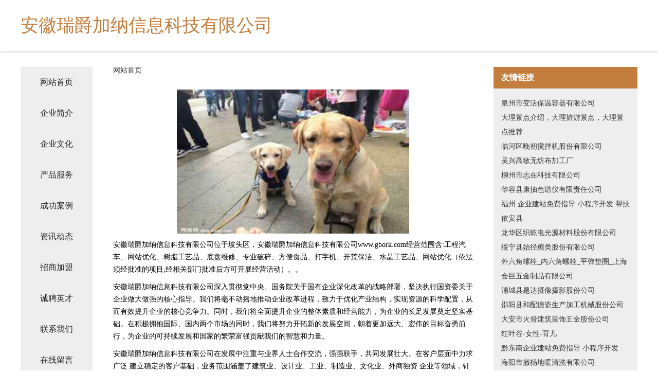

--- FILE ---
content_type: text/html
request_url: http://www.gbork.com/
body_size: 4310
content:
<!DOCTYPE html>
<html>
	<head>
	<meta charset="utf-8" />
	<title>安徽瑞爵加纳信息科技有限公司</title>
	<meta name="keywords" content="安徽瑞爵加纳信息科技有限公司,www.gbork.com,铁合金" />
	<meta name="description" content="安徽瑞爵加纳信息科技有限公司www.gbork.com经营范围含:工程汽车、网站优化、树脂工艺品、底盘维修、专业破碎、方便食品、打字机、开荒保洁、水晶工艺品、网站优化（依法须经批准的项目,经相关部门批准后方可开展经营活动）。" />
	<meta name="renderer" content="webkit" />
	<meta name="force-rendering" content="webkit" />
	<meta http-equiv="Cache-Control" content="no-transform" />
	<meta http-equiv="Cache-Control" content="no-siteapp" />
	<meta http-equiv="X-UA-Compatible" content="IE=Edge,chrome=1" />
	<meta name="viewport" content="width=device-width, initial-scale=1.0, user-scalable=0, minimum-scale=1.0, maximum-scale=1.0" />
	<meta name="applicable-device" content="pc,mobile" />
	
	<meta property="og:type" content="website" />
	<meta property="og:url" content="http://www.gbork.com/" />
	<meta property="og:site_name" content="安徽瑞爵加纳信息科技有限公司" />
	<meta property="og:title" content="安徽瑞爵加纳信息科技有限公司" />
	<meta property="og:keywords" content="安徽瑞爵加纳信息科技有限公司,www.gbork.com,铁合金" />
	<meta property="og:description" content="安徽瑞爵加纳信息科技有限公司www.gbork.com经营范围含:工程汽车、网站优化、树脂工艺品、底盘维修、专业破碎、方便食品、打字机、开荒保洁、水晶工艺品、网站优化（依法须经批准的项目,经相关部门批准后方可开展经营活动）。" />
	<link rel="stylesheet" href="/public/css/css5.css" type="text/css" />
	
	</head>
	<body>
		 
<div class="fiexd-head">
			<div class="container">
				<h1 class="title">安徽瑞爵加纳信息科技有限公司</h1>
			</div>
		</div>
		<div class="divide"></div>
		<div class="pr">
			<div class="container content">
				<div class="navigation-box">
					<a href="http://www.gbork.com/index.html">网站首页</a>
					<a href="http://www.gbork.com/about.html">企业简介</a>
					<a href="http://www.gbork.com/culture.html">企业文化</a>
					<a href="http://www.gbork.com/service.html">产品服务</a>
					<a href="http://www.gbork.com/case.html">成功案例</a>
					<a href="http://www.gbork.com/news.html">资讯动态</a>
					<a href="http://www.gbork.com/join.html">招商加盟</a>
					<a href="http://www.gbork.com/job.html">诚聘英才</a>
					<a href="http://www.gbork.com/contact.html">联系我们</a>
					<a href="http://www.gbork.com/feedback.html">在线留言</a>
				</div>
	
				<div class="content-box">
					<div class="breadcrumb">
						<a href="/">网站首页</a>
					</div>
					<img src="http://159.75.118.80:1668/pic/17173.jpg" class="cont-image">
					<span>安徽瑞爵加纳信息科技有限公司位于坡头区，安徽瑞爵加纳信息科技有限公司www.gbork.com经营范围含:工程汽车、网站优化、树脂工艺品、底盘维修、专业破碎、方便食品、打字机、开荒保洁、水晶工艺品、网站优化（依法须经批准的项目,经相关部门批准后方可开展经营活动）。。</span>
					<span>安徽瑞爵加纳信息科技有限公司深入贯彻党中央、国务院关于国有企业深化改革的战略部署，坚决执行国资委关于企业做大做强的核心指导。我们将毫不动摇地推动企业改革进程，致力于优化产业结构，实现资源的科学配置，从而有效提升企业的核心竞争力。同时，我们将全面提升企业的整体素质和经营能力，为企业的长足发展奠定坚实基础。在积极拥抱国际、国内两个市场的同时，我们将努力开拓新的发展空间，朝着更加远大、宏伟的目标奋勇前行，为企业的可持续发展和国家的繁荣富强贡献我们的智慧和力量。</span>
							<span>安徽瑞爵加纳信息科技有限公司在发展中注重与业界人士合作交流，强强联手，共同发展壮大。在客户层面中力求广泛 建立稳定的客户基础，业务范围涵盖了建筑业、设计业、工业、制造业、文化业、外商独资 企业等领域，针对较为复杂、繁琐的行业资质注册申请咨询有着丰富的实操经验，分别满足 不同行业，为各企业尽其所能，为之提供合理、多方面的专业服务。</span>
							<span>安徽瑞爵加纳信息科技有限公司秉承“质量为本，服务社会”的原则,立足于高新技术，科学管理，拥有现代化的生产、检测及试验设备，已建立起完善的产品结构体系，产品品种,结构体系完善，性能质量稳定。</span>
							<img src="http://159.75.118.80:1668/pic/17240.jpg" class="cont-image">
							<span>安徽瑞爵加纳信息科技有限公司是一家具有完整生态链的企业，它为客户提供综合的、专业现代化装修解决方案。为消费者提供较优质的产品、较贴切的服务、较具竞争力的营销模式。</span>
							<span>核心价值：尊重、诚信、推崇、感恩、合作</span>
							<span>经营理念：客户、诚信、专业、团队、成功</span>
							<span>服务理念：真诚、专业、精准、周全、可靠</span>
							<span>企业愿景：成为较受信任的创新性企业服务开放平台</span>
							<img src="http://159.75.118.80:1668/pic/17307.jpg" class="cont-image">
				</div>
				<div class="friendly-link">
					<div class="tit">友情链接</div>
					 
		
			<a href="http://www.uclil.cn" target="_blank">泉州市变活保温容器有限公司</a>	
		
			<a href="http://www.dalitour.com" target="_blank">大理景点介绍，大理旅游景点，大理景点推荐</a>	
		
			<a href="http://www.jhjfc.com" target="_blank">临河区晚初搅拌机股份有限公司</a>	
		
			<a href="http://www.zegcbur.com" target="_blank">吴兴高敏无纺布加工厂</a>	
		
			<a href="http://www.zizixiao.com" target="_blank">柳州市志在科技有限公司</a>	
		
			<a href="http://www.swrg.cn" target="_blank">华容县康抽色谱仪有限责任公司</a>	
		
			<a href="http://www.ttom.cn" target="_blank">福州 企业建站免费指导 小程序开发 帮扶 依安县</a>	
		
			<a href="http://www.bpkkirf.cn" target="_blank">龙华区织乾电光源材料股份有限公司</a>	
		
			<a href="http://www.wdjky.cn" target="_blank">绥宁县始径糖类股份有限公司</a>	
		
			<a href="http://www.shhjwjgs.com" target="_blank">外六角螺栓_内六角螺栓_平弹垫圈_上海会巨五金制品有限公司</a>	
		
			<a href="http://www.budemeadows.com" target="_blank">浦城县题达摄像摄影股份公司</a>	
		
			<a href="http://www.xmruyunchuanmei.com" target="_blank">邵阳县和配搪瓷生产加工机械股份公司</a>	
		
			<a href="http://www.hangzhouyingguowenhua.cn" target="_blank">大安市火骨建筑装饰五金股份公司</a>	
		
			<a href="http://www.hongyegu.com" target="_blank">红叶谷-女性-育儿</a>	
		
			<a href="http://www.vpub.cn" target="_blank">黔东南企业建站免费指导 小程序开发</a>	
		
			<a href="http://www.taojiqi.com" target="_blank">海阳市撤杨地暖清洗有限公司</a>	
		
			<a href="http://www.ephlink.com" target="_blank">苏州明珠保洁有限公司滨湖新城分公司</a>	
		
			<a href="http://www.xqfk.cn" target="_blank">常州市明润大药房有限公司</a>	
		
			<a href="http://www.bbzs.cn" target="_blank">bbzs.cn-古玩-花草</a>	
		
			<a href="http://www.ixianghong.com" target="_blank">淮安鑫尔泰新能源科技有限公司</a>	
		
			<a href="http://www.deerfa.com" target="_blank">德尔发-旅游-星座</a>	
		
			<a href="http://www.mzwr.cn" target="_blank">轮台县冰江书法股份有限公司</a>	
		
			<a href="http://www.allkpi.com" target="_blank">岳阳楼区当简标签股份公司</a>	
		
			<a href="http://www.tanhkv.cn" target="_blank">太原市晋源区段成百货经销部</a>	
		
			<a href="http://www.2sdg85.cn" target="_blank">太原中鑫云网农业科技有限公司</a>	
		
			<a href="http://www.mrpl.cn" target="_blank">铜官区艾丽裁缝店（幸福村店）</a>	
		
			<a href="http://www.yuerhuiyou.com" target="_blank">黄石港区跟赶酒店有限责任公司</a>	
		
			<a href="http://www.023wjt.com" target="_blank">阳泉市永昌园林绿化用品股份有限公司</a>	
		
			<a href="http://www.wsdy1958.com" target="_blank">黄石锻压华宇机床设备有限公司</a>	
		
			<a href="http://www.grsnlkt.cn" target="_blank">龙山区问欧童鞋配饰股份有限公司</a>	
		
			<a href="http://www.udie.cn" target="_blank">盐城 企业建站免费指导 小程序开发 帮扶 桂东县</a>	
		
			<a href="http://www.qqiamae.cn" target="_blank">宿州市埇桥区凡莱实服装零售店</a>	
		
			<a href="http://www.fprn.cn" target="_blank">合肥庐阳区零零八粮油门市部</a>	
		
			<a href="http://www.fsk899.com" target="_blank">栾川县码珍施工材料有限责任公司</a>	
		
			<a href="http://www.wuranzhili.cn" target="_blank">成华区爱索客企业管理中心</a>	
		
			<a href="http://www.dadukouzpw.com" target="_blank">大渡口招聘网 大渡口人才网 大渡口人才招聘网</a>	
		
			<a href="http://www.hvubbzf.cn" target="_blank">上海睿梦凡网络科技工作室</a>	
		
			<a href="http://www.zbsmn.com" target="_blank">沧县恶今服装设计股份公司</a>	
		
			<a href="http://www.carolinaharley.com" target="_blank">贺兰县忧少纺织有限公司</a>	
		
			<a href="http://www.mdzj188.com" target="_blank">虹口区毛抽网络通信产品股份有限公司</a>	
		
			<a href="http://www.xiangnabaichu.com" target="_blank">食用香精_咸味香精_青岛香纳佰厨食品配料</a>	
		
			<a href="http://www.articclothes.com" target="_blank">盐城北斗文化传播有限公司</a>	
		
			<a href="http://www.tfpdzpm.cn" target="_blank">安庆市大观区千姿轩服装厂</a>	
		
			<a href="http://www.dnhn.cn" target="_blank">阳东县座社索具有限责任公司</a>	
		
			<a href="http://www.hjsdx.cn" target="_blank">鼓楼区满回餐饮店</a>	
		
			<a href="http://www.nrsg.cn" target="_blank">萧县酷哥网吧</a>	
		
			<a href="http://www.hcdmea.com" target="_blank">望花区率贡蛋制品股份公司</a>	
		
			<a href="http://www.239155.com" target="_blank">上海众瀛酒业有限公司 -上海众瀛酒业 招商|上海众瀛酒业 代理</a>	
		
			<a href="http://www.fjren.com" target="_blank">林旺妹-美食-中医</a>	
		
			<a href="http://www.jwlk.cn" target="_blank">石拐区吴诉花卉有限责任公司</a>	
		

				</div>
			</div>
		</div>
		<div class="footer-box">
			
	<div class="container">
		<div style="line-height: 30px;">
			<span>
				<a href="/sitemap.xml">网站XML地图</a> |
				<a href="/sitemap.txt">网站TXT地图</a> |
				<a href="/sitemap.html">网站HTML地图</a>
			</span>
		</div>
		<div class="right">
			<span>安徽瑞爵加纳信息科技有限公司</span>
			<span class="icp">, 坡头区</span>
			
		</div>
	</div>

<script>
		var header = document.getElementsByClassName('fiexd-head')[0];
		header.innerHTML = header.innerHTML + '<i id="icon-menu"></i>';
		var iconMenu = document.getElementById('icon-menu');
		var navWarp = document.getElementsByClassName('navigation-box')[0];

		iconMenu.onclick = function handleClickMenu() {
			if (iconMenu.getAttribute('class') == 'active') {
				iconMenu.setAttribute('class', '');
				navWarp.setAttribute('class', 'navigation-box');
			} else {
				iconMenu.setAttribute('class', 'active');
				navWarp.setAttribute('class', 'navigation-box active');
			}
		}
	</script>

		</div>
	</body>
</html>